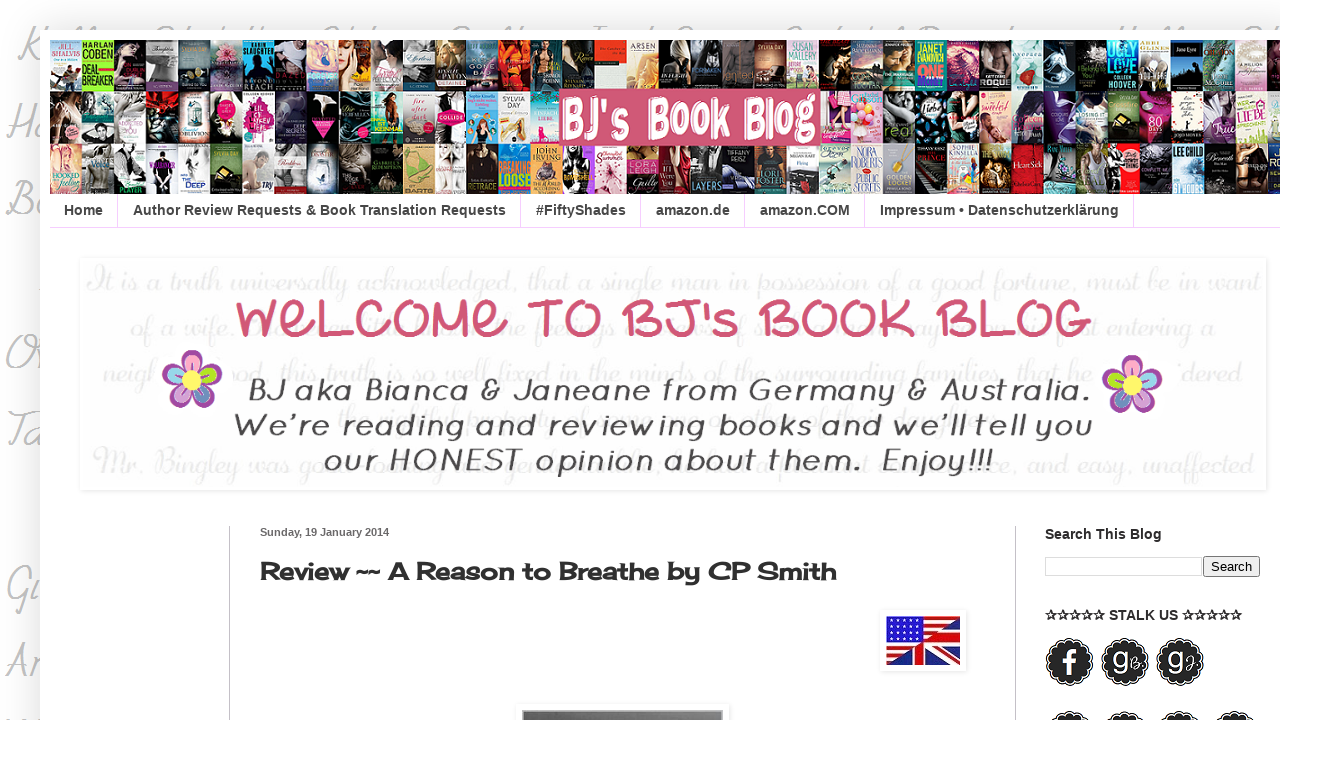

--- FILE ---
content_type: text/javascript; charset=utf-8
request_url: https://www.goodreads.com/review/custom_widget/3243151.%E2%9C%B0Bianca%20%E2%9C%B0%20BJ's%20Book%20Blog%20%E2%9C%B0%20read%20%E2%9C%B0?cover_position=left&cover_size=small&num_books=10&order=a&shelf=currently-reading&show_author=1&show_cover=1&show_rating=1&show_review=1&show_tags=1&show_title=1&sort=date_added&widget_bg_color=FFFFFF&widget_bg_transparent&widget_border_width=1&widget_id=1372247253&widget_text_color=000000&widget_title_size=small&widget_width=thin
body_size: 1654
content:
  var widget_code = '  <div class=\"gr_custom_container_1372247253\">\n    <h2 class=\"gr_custom_header_1372247253\">\n    <a style=\"text-decoration: none;\" rel=\"nofollow\" href=\"https://www.goodreads.com/review/list/3243151-bianca-bj-s-book-blog?shelf=currently-reading&amp;utm_medium=api&amp;utm_source=custom_widget\">✰Bianca ✰ BJ&#39;s Book Blog ✰ read ✰<\/a>\n    <\/h2>\n      <div class=\"gr_custom_each_container_1372247253\">\n          <div class=\"gr_custom_book_container_1372247253\">\n            <a title=\"Personal (Jack Reacher, #19)\" rel=\"nofollow\" href=\"https://www.goodreads.com/review/show/912845185?utm_medium=api&amp;utm_source=custom_widget\"><img alt=\"Personal\" border=\"0\" src=\"https://i.gr-assets.com/images/S/compressed.photo.goodreads.com/books/1467481735l/20501498._SY75_.jpg\" /><\/a>\n          <\/div>\n          <div class=\"gr_custom_rating_1372247253\">\n            <span class=\" staticStars notranslate\"><img src=\"https://s.gr-assets.com/images/layout/gr_red_star_inactive.png\" /><img alt=\"\" src=\"https://s.gr-assets.com/images/layout/gr_red_star_inactive.png\" /><img alt=\"\" src=\"https://s.gr-assets.com/images/layout/gr_red_star_inactive.png\" /><img alt=\"\" src=\"https://s.gr-assets.com/images/layout/gr_red_star_inactive.png\" /><img alt=\"\" src=\"https://s.gr-assets.com/images/layout/gr_red_star_inactive.png\" /><\/span>\n          <\/div>\n          <div class=\"gr_custom_title_1372247253\">\n            <a rel=\"nofollow\" href=\"https://www.goodreads.com/review/show/912845185?utm_medium=api&amp;utm_source=custom_widget\">Personal<\/a>\n          <\/div>\n          <div class=\"gr_custom_author_1372247253\">\n            by <a rel=\"nofollow\" href=\"https://www.goodreads.com/author/show/5091.Lee_Child\">Lee Child<\/a>\n          <\/div>\n          <div class=\"gr_custom_tags_1372247253\">\n            tagged:\n            currently-reading\n          <\/div>\n      <\/div>\n      <div class=\"gr_custom_each_container_1372247253\">\n          <div class=\"gr_custom_book_container_1372247253\">\n            <a title=\"The Last Patriot (Scot Harvath, #7)\" rel=\"nofollow\" href=\"https://www.goodreads.com/review/show/996951594?utm_medium=api&amp;utm_source=custom_widget\"><img alt=\"The Last Patriot\" border=\"0\" src=\"https://i.gr-assets.com/images/S/compressed.photo.goodreads.com/books/1388705552l/2336803._SY75_.jpg\" /><\/a>\n          <\/div>\n          <div class=\"gr_custom_rating_1372247253\">\n            <span class=\" staticStars notranslate\"><img src=\"https://s.gr-assets.com/images/layout/gr_red_star_inactive.png\" /><img alt=\"\" src=\"https://s.gr-assets.com/images/layout/gr_red_star_inactive.png\" /><img alt=\"\" src=\"https://s.gr-assets.com/images/layout/gr_red_star_inactive.png\" /><img alt=\"\" src=\"https://s.gr-assets.com/images/layout/gr_red_star_inactive.png\" /><img alt=\"\" src=\"https://s.gr-assets.com/images/layout/gr_red_star_inactive.png\" /><\/span>\n          <\/div>\n          <div class=\"gr_custom_title_1372247253\">\n            <a rel=\"nofollow\" href=\"https://www.goodreads.com/review/show/996951594?utm_medium=api&amp;utm_source=custom_widget\">The Last Patriot<\/a>\n          <\/div>\n          <div class=\"gr_custom_author_1372247253\">\n            by <a rel=\"nofollow\" href=\"https://www.goodreads.com/author/show/5088.Brad_Thor\">Brad Thor<\/a>\n          <\/div>\n          <div class=\"gr_custom_tags_1372247253\">\n            tagged:\n            currently-reading\n          <\/div>\n      <\/div>\n      <div class=\"gr_custom_each_container_1372247253\">\n          <div class=\"gr_custom_book_container_1372247253\">\n            <a title=\"Prisoner of Night (Black Dagger Brotherhood, #16.5)\" rel=\"nofollow\" href=\"https://www.goodreads.com/review/show/2665491433?utm_medium=api&amp;utm_source=custom_widget\"><img alt=\"Prisoner of Night\" border=\"0\" src=\"https://i.gr-assets.com/images/S/compressed.photo.goodreads.com/books/1543874638l/42091185._SY75_.jpg\" /><\/a>\n          <\/div>\n          <div class=\"gr_custom_rating_1372247253\">\n            <span class=\" staticStars notranslate\"><img src=\"https://s.gr-assets.com/images/layout/gr_red_star_inactive.png\" /><img alt=\"\" src=\"https://s.gr-assets.com/images/layout/gr_red_star_inactive.png\" /><img alt=\"\" src=\"https://s.gr-assets.com/images/layout/gr_red_star_inactive.png\" /><img alt=\"\" src=\"https://s.gr-assets.com/images/layout/gr_red_star_inactive.png\" /><img alt=\"\" src=\"https://s.gr-assets.com/images/layout/gr_red_star_inactive.png\" /><\/span>\n          <\/div>\n          <div class=\"gr_custom_title_1372247253\">\n            <a rel=\"nofollow\" href=\"https://www.goodreads.com/review/show/2665491433?utm_medium=api&amp;utm_source=custom_widget\">Prisoner of Night<\/a>\n          <\/div>\n          <div class=\"gr_custom_author_1372247253\">\n            by <a rel=\"nofollow\" href=\"https://www.goodreads.com/author/show/20248.J_R_Ward\">J.R. Ward<\/a>\n          <\/div>\n          <div class=\"gr_custom_tags_1372247253\">\n            tagged:\n            currently-reading\n          <\/div>\n      <\/div>\n      <div class=\"gr_custom_each_container_1372247253\">\n          <div class=\"gr_custom_book_container_1372247253\">\n            <a title=\"Tattered Stars (Tattered &amp; Torn, #1)\" rel=\"nofollow\" href=\"https://www.goodreads.com/review/show/7639750243?utm_medium=api&amp;utm_source=custom_widget\"><img alt=\"Tattered Stars\" border=\"0\" src=\"https://i.gr-assets.com/images/S/compressed.photo.goodreads.com/books/1616559019l/57330685._SY75_.jpg\" /><\/a>\n          <\/div>\n          <div class=\"gr_custom_rating_1372247253\">\n            <span class=\" staticStars notranslate\"><img src=\"https://s.gr-assets.com/images/layout/gr_red_star_inactive.png\" /><img alt=\"\" src=\"https://s.gr-assets.com/images/layout/gr_red_star_inactive.png\" /><img alt=\"\" src=\"https://s.gr-assets.com/images/layout/gr_red_star_inactive.png\" /><img alt=\"\" src=\"https://s.gr-assets.com/images/layout/gr_red_star_inactive.png\" /><img alt=\"\" src=\"https://s.gr-assets.com/images/layout/gr_red_star_inactive.png\" /><\/span>\n          <\/div>\n          <div class=\"gr_custom_title_1372247253\">\n            <a rel=\"nofollow\" href=\"https://www.goodreads.com/review/show/7639750243?utm_medium=api&amp;utm_source=custom_widget\">Tattered Stars<\/a>\n          <\/div>\n          <div class=\"gr_custom_author_1372247253\">\n            by <a rel=\"nofollow\" href=\"https://www.goodreads.com/author/show/18087133.Catherine_Cowles\">Catherine Cowles<\/a>\n          <\/div>\n          <div class=\"gr_custom_tags_1372247253\">\n            tagged:\n            currently-reading\n          <\/div>\n      <\/div>\n      <div class=\"gr_custom_each_container_1372247253\">\n          <div class=\"gr_custom_book_container_1372247253\">\n            <a title=\"Random in Death (In Death, #58)\" rel=\"nofollow\" href=\"https://www.goodreads.com/review/show/7959006051?utm_medium=api&amp;utm_source=custom_widget\"><img alt=\"Random in Death\" border=\"0\" src=\"https://i.gr-assets.com/images/S/compressed.photo.goodreads.com/books/1684003206l/127305845._SY75_.jpg\" /><\/a>\n          <\/div>\n          <div class=\"gr_custom_rating_1372247253\">\n            <span class=\" staticStars notranslate\"><img src=\"https://s.gr-assets.com/images/layout/gr_red_star_inactive.png\" /><img alt=\"\" src=\"https://s.gr-assets.com/images/layout/gr_red_star_inactive.png\" /><img alt=\"\" src=\"https://s.gr-assets.com/images/layout/gr_red_star_inactive.png\" /><img alt=\"\" src=\"https://s.gr-assets.com/images/layout/gr_red_star_inactive.png\" /><img alt=\"\" src=\"https://s.gr-assets.com/images/layout/gr_red_star_inactive.png\" /><\/span>\n          <\/div>\n          <div class=\"gr_custom_title_1372247253\">\n            <a rel=\"nofollow\" href=\"https://www.goodreads.com/review/show/7959006051?utm_medium=api&amp;utm_source=custom_widget\">Random in Death<\/a>\n          <\/div>\n          <div class=\"gr_custom_author_1372247253\">\n            by <a rel=\"nofollow\" href=\"https://www.goodreads.com/author/show/17065.J_D_Robb\">J.D. Robb<\/a>\n          <\/div>\n          <div class=\"gr_custom_tags_1372247253\">\n            tagged:\n            currently-reading\n          <\/div>\n      <\/div>\n      <div class=\"gr_custom_each_container_1372247253\">\n          <div class=\"gr_custom_book_container_1372247253\">\n            <a title=\"Lead Me Home (Queen Anne Hill, #1)\" rel=\"nofollow\" href=\"https://www.goodreads.com/review/show/8061746858?utm_medium=api&amp;utm_source=custom_widget\"><img alt=\"Lead Me Home\" border=\"0\" src=\"https://i.gr-assets.com/images/S/compressed.photo.goodreads.com/books/1762848945l/242026436._SY75_.jpg\" /><\/a>\n          <\/div>\n          <div class=\"gr_custom_rating_1372247253\">\n            <span class=\" staticStars notranslate\"><img src=\"https://s.gr-assets.com/images/layout/gr_red_star_inactive.png\" /><img alt=\"\" src=\"https://s.gr-assets.com/images/layout/gr_red_star_inactive.png\" /><img alt=\"\" src=\"https://s.gr-assets.com/images/layout/gr_red_star_inactive.png\" /><img alt=\"\" src=\"https://s.gr-assets.com/images/layout/gr_red_star_inactive.png\" /><img alt=\"\" src=\"https://s.gr-assets.com/images/layout/gr_red_star_inactive.png\" /><\/span>\n          <\/div>\n          <div class=\"gr_custom_title_1372247253\">\n            <a rel=\"nofollow\" href=\"https://www.goodreads.com/review/show/8061746858?utm_medium=api&amp;utm_source=custom_widget\">Lead Me Home<\/a>\n          <\/div>\n          <div class=\"gr_custom_author_1372247253\">\n            by <a rel=\"nofollow\" href=\"https://www.goodreads.com/author/show/2905789.Catherine_Bybee\">Catherine Bybee<\/a>\n          <\/div>\n          <div class=\"gr_custom_review_1372247253\">\n            \n\n\nCOMING SOON ☺\n\nIf you can\'t click the buy-links\nfrom your phone - click ► HERE! \n\n\n\n  \n\n          <\/div>\n          <div class=\"gr_custom_tags_1372247253\">\n            tagged:\n            currently-reading\n          <\/div>\n      <\/div>\n      <div class=\"gr_custom_each_container_1372247253\">\n          <div class=\"gr_custom_book_container_1372247253\">\n            <a title=\"Escape to the Northern Lights (Holiday Romance, #3)\" rel=\"nofollow\" href=\"https://www.goodreads.com/review/show/8160675648?utm_medium=api&amp;utm_source=custom_widget\"><img alt=\"Escape to the Northern Lights\" border=\"0\" src=\"https://i.gr-assets.com/images/S/compressed.photo.goodreads.com/books/1744315943l/231254988._SY75_.jpg\" /><\/a>\n          <\/div>\n          <div class=\"gr_custom_rating_1372247253\">\n            <span class=\" staticStars notranslate\"><img src=\"https://s.gr-assets.com/images/layout/gr_red_star_inactive.png\" /><img alt=\"\" src=\"https://s.gr-assets.com/images/layout/gr_red_star_inactive.png\" /><img alt=\"\" src=\"https://s.gr-assets.com/images/layout/gr_red_star_inactive.png\" /><img alt=\"\" src=\"https://s.gr-assets.com/images/layout/gr_red_star_inactive.png\" /><img alt=\"\" src=\"https://s.gr-assets.com/images/layout/gr_red_star_inactive.png\" /><\/span>\n          <\/div>\n          <div class=\"gr_custom_title_1372247253\">\n            <a rel=\"nofollow\" href=\"https://www.goodreads.com/review/show/8160675648?utm_medium=api&amp;utm_source=custom_widget\">Escape to the Northern Lights<\/a>\n          <\/div>\n          <div class=\"gr_custom_author_1372247253\">\n            by <a rel=\"nofollow\" href=\"https://www.goodreads.com/author/show/46293256.Carrie_Walker\">Carrie  Walker<\/a>\n          <\/div>\n          <div class=\"gr_custom_tags_1372247253\">\n            tagged:\n            currently-reading\n          <\/div>\n      <\/div>\n  <br style=\"clear: both\"/>\n  <center>\n    <a rel=\"nofollow\" href=\"https://www.goodreads.com/\"><img alt=\"goodreads.com\" style=\"border:0\" src=\"https://s.gr-assets.com/images/widget/widget_logo.gif\" /><\/a>\n  <\/center>\n  <noscript>\n    Share <a rel=\"nofollow\" href=\"https://www.goodreads.com/\">book reviews<\/a> and ratings with ✰ Bianca ✰ BJ\'s Book Blog ✰ , and even join a <a rel=\"nofollow\" href=\"https://www.goodreads.com/group\">book club<\/a> on Goodreads.\n  <\/noscript>\n  <\/div>\n'
  var widget_div = document.getElementById('gr_custom_widget_1372247253')
  if (widget_div) {
    widget_div.innerHTML = widget_code
  }
  else {
    document.write(widget_code)
  }
